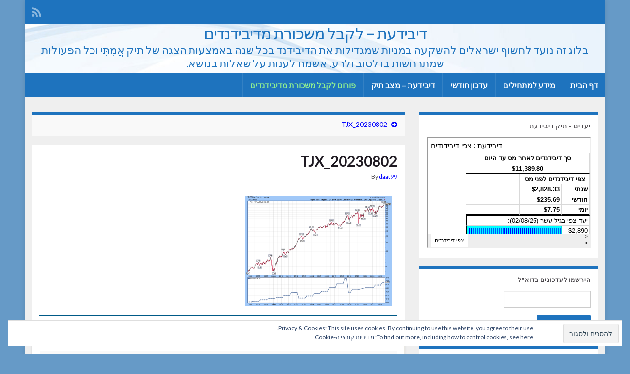

--- FILE ---
content_type: text/html; charset=UTF-8
request_url: https://dividaat.com/tjx_20230802/
body_size: 19359
content:
<!DOCTYPE html><!--[if IE 7]>
<html class="ie ie7" dir="rtl" lang="he-IL">
<![endif]-->
<!--[if IE 8]>
<html class="ie ie8" dir="rtl" lang="he-IL">
<![endif]-->
<!--[if !(IE 7) & !(IE 8)]><!-->
<html dir="rtl" lang="he-IL">
<!--<![endif]-->
    <head>
        <meta charset="UTF-8">
        <meta http-equiv="X-UA-Compatible" content="IE=edge">
        <meta name="viewport" content="width=device-width, initial-scale=1">
        <title>TJX_20230802 &#8211; דיבידעת &#8211; לקבל משכורת מדיבידנדים</title>
<meta name='robots' content='max-image-preview:large' />
<link rel='dns-prefetch' href='//stats.wp.com' />
<link rel='dns-prefetch' href='//v0.wordpress.com' />
<link rel='dns-prefetch' href='//jetpack.wordpress.com' />
<link rel='dns-prefetch' href='//s0.wp.com' />
<link rel='dns-prefetch' href='//public-api.wordpress.com' />
<link rel='dns-prefetch' href='//0.gravatar.com' />
<link rel='dns-prefetch' href='//1.gravatar.com' />
<link rel='dns-prefetch' href='//2.gravatar.com' />
<link rel='dns-prefetch' href='//widgets.wp.com' />
<link rel='preconnect' href='//i0.wp.com' />
<link rel="alternate" type="application/rss+xml" title="דיבידעת - לקבל משכורת מדיבידנדים &laquo; פיד‏" href="https://dividaat.com/feed/" />
<link rel="alternate" type="application/rss+xml" title="דיבידעת - לקבל משכורת מדיבידנדים &laquo; פיד תגובות‏" href="https://dividaat.com/comments/feed/" />
<link rel="alternate" type="application/rss+xml" title="דיבידעת - לקבל משכורת מדיבידנדים &laquo; פיד תגובות של TJX_20230802" href="https://dividaat.com/feed/?attachment_id=1867" />
<link rel="alternate" title="oEmbed (JSON)" type="application/json+oembed" href="https://dividaat.com/wp-json/oembed/1.0/embed?url=https%3A%2F%2Fdividaat.com%2Ftjx_20230802%2F" />
<link rel="alternate" title="oEmbed (XML)" type="text/xml+oembed" href="https://dividaat.com/wp-json/oembed/1.0/embed?url=https%3A%2F%2Fdividaat.com%2Ftjx_20230802%2F&#038;format=xml" />
<style id='wp-img-auto-sizes-contain-inline-css' type='text/css'>
img:is([sizes=auto i],[sizes^="auto," i]){contain-intrinsic-size:3000px 1500px}
/*# sourceURL=wp-img-auto-sizes-contain-inline-css */
</style>
<link rel='stylesheet' id='RSSFeedCheckerStyle-css' href='https://dividaat.com/wp/wp-content/plugins/rssfeedchecker/RSSFeedChecker.css?ver=6.9' type='text/css' media='all' />
<style id='wp-emoji-styles-inline-css' type='text/css'>

	img.wp-smiley, img.emoji {
		display: inline !important;
		border: none !important;
		box-shadow: none !important;
		height: 1em !important;
		width: 1em !important;
		margin: 0 0.07em !important;
		vertical-align: -0.1em !important;
		background: none !important;
		padding: 0 !important;
	}
/*# sourceURL=wp-emoji-styles-inline-css */
</style>
<link rel='stylesheet' id='wp-block-library-rtl-css' href='https://dividaat.com/wp/wp-includes/css/dist/block-library/style-rtl.min.css?ver=6.9' type='text/css' media='all' />
<style id='global-styles-inline-css' type='text/css'>
:root{--wp--preset--aspect-ratio--square: 1;--wp--preset--aspect-ratio--4-3: 4/3;--wp--preset--aspect-ratio--3-4: 3/4;--wp--preset--aspect-ratio--3-2: 3/2;--wp--preset--aspect-ratio--2-3: 2/3;--wp--preset--aspect-ratio--16-9: 16/9;--wp--preset--aspect-ratio--9-16: 9/16;--wp--preset--color--black: #000000;--wp--preset--color--cyan-bluish-gray: #abb8c3;--wp--preset--color--white: #ffffff;--wp--preset--color--pale-pink: #f78da7;--wp--preset--color--vivid-red: #cf2e2e;--wp--preset--color--luminous-vivid-orange: #ff6900;--wp--preset--color--luminous-vivid-amber: #fcb900;--wp--preset--color--light-green-cyan: #7bdcb5;--wp--preset--color--vivid-green-cyan: #00d084;--wp--preset--color--pale-cyan-blue: #8ed1fc;--wp--preset--color--vivid-cyan-blue: #0693e3;--wp--preset--color--vivid-purple: #9b51e0;--wp--preset--gradient--vivid-cyan-blue-to-vivid-purple: linear-gradient(135deg,rgb(6,147,227) 0%,rgb(155,81,224) 100%);--wp--preset--gradient--light-green-cyan-to-vivid-green-cyan: linear-gradient(135deg,rgb(122,220,180) 0%,rgb(0,208,130) 100%);--wp--preset--gradient--luminous-vivid-amber-to-luminous-vivid-orange: linear-gradient(135deg,rgb(252,185,0) 0%,rgb(255,105,0) 100%);--wp--preset--gradient--luminous-vivid-orange-to-vivid-red: linear-gradient(135deg,rgb(255,105,0) 0%,rgb(207,46,46) 100%);--wp--preset--gradient--very-light-gray-to-cyan-bluish-gray: linear-gradient(135deg,rgb(238,238,238) 0%,rgb(169,184,195) 100%);--wp--preset--gradient--cool-to-warm-spectrum: linear-gradient(135deg,rgb(74,234,220) 0%,rgb(151,120,209) 20%,rgb(207,42,186) 40%,rgb(238,44,130) 60%,rgb(251,105,98) 80%,rgb(254,248,76) 100%);--wp--preset--gradient--blush-light-purple: linear-gradient(135deg,rgb(255,206,236) 0%,rgb(152,150,240) 100%);--wp--preset--gradient--blush-bordeaux: linear-gradient(135deg,rgb(254,205,165) 0%,rgb(254,45,45) 50%,rgb(107,0,62) 100%);--wp--preset--gradient--luminous-dusk: linear-gradient(135deg,rgb(255,203,112) 0%,rgb(199,81,192) 50%,rgb(65,88,208) 100%);--wp--preset--gradient--pale-ocean: linear-gradient(135deg,rgb(255,245,203) 0%,rgb(182,227,212) 50%,rgb(51,167,181) 100%);--wp--preset--gradient--electric-grass: linear-gradient(135deg,rgb(202,248,128) 0%,rgb(113,206,126) 100%);--wp--preset--gradient--midnight: linear-gradient(135deg,rgb(2,3,129) 0%,rgb(40,116,252) 100%);--wp--preset--font-size--small: 14px;--wp--preset--font-size--medium: 20px;--wp--preset--font-size--large: 20px;--wp--preset--font-size--x-large: 42px;--wp--preset--font-size--tiny: 10px;--wp--preset--font-size--regular: 16px;--wp--preset--font-size--larger: 26px;--wp--preset--spacing--20: 0.44rem;--wp--preset--spacing--30: 0.67rem;--wp--preset--spacing--40: 1rem;--wp--preset--spacing--50: 1.5rem;--wp--preset--spacing--60: 2.25rem;--wp--preset--spacing--70: 3.38rem;--wp--preset--spacing--80: 5.06rem;--wp--preset--shadow--natural: 6px 6px 9px rgba(0, 0, 0, 0.2);--wp--preset--shadow--deep: 12px 12px 50px rgba(0, 0, 0, 0.4);--wp--preset--shadow--sharp: 6px 6px 0px rgba(0, 0, 0, 0.2);--wp--preset--shadow--outlined: 6px 6px 0px -3px rgb(255, 255, 255), 6px 6px rgb(0, 0, 0);--wp--preset--shadow--crisp: 6px 6px 0px rgb(0, 0, 0);}:where(.is-layout-flex){gap: 0.5em;}:where(.is-layout-grid){gap: 0.5em;}body .is-layout-flex{display: flex;}.is-layout-flex{flex-wrap: wrap;align-items: center;}.is-layout-flex > :is(*, div){margin: 0;}body .is-layout-grid{display: grid;}.is-layout-grid > :is(*, div){margin: 0;}:where(.wp-block-columns.is-layout-flex){gap: 2em;}:where(.wp-block-columns.is-layout-grid){gap: 2em;}:where(.wp-block-post-template.is-layout-flex){gap: 1.25em;}:where(.wp-block-post-template.is-layout-grid){gap: 1.25em;}.has-black-color{color: var(--wp--preset--color--black) !important;}.has-cyan-bluish-gray-color{color: var(--wp--preset--color--cyan-bluish-gray) !important;}.has-white-color{color: var(--wp--preset--color--white) !important;}.has-pale-pink-color{color: var(--wp--preset--color--pale-pink) !important;}.has-vivid-red-color{color: var(--wp--preset--color--vivid-red) !important;}.has-luminous-vivid-orange-color{color: var(--wp--preset--color--luminous-vivid-orange) !important;}.has-luminous-vivid-amber-color{color: var(--wp--preset--color--luminous-vivid-amber) !important;}.has-light-green-cyan-color{color: var(--wp--preset--color--light-green-cyan) !important;}.has-vivid-green-cyan-color{color: var(--wp--preset--color--vivid-green-cyan) !important;}.has-pale-cyan-blue-color{color: var(--wp--preset--color--pale-cyan-blue) !important;}.has-vivid-cyan-blue-color{color: var(--wp--preset--color--vivid-cyan-blue) !important;}.has-vivid-purple-color{color: var(--wp--preset--color--vivid-purple) !important;}.has-black-background-color{background-color: var(--wp--preset--color--black) !important;}.has-cyan-bluish-gray-background-color{background-color: var(--wp--preset--color--cyan-bluish-gray) !important;}.has-white-background-color{background-color: var(--wp--preset--color--white) !important;}.has-pale-pink-background-color{background-color: var(--wp--preset--color--pale-pink) !important;}.has-vivid-red-background-color{background-color: var(--wp--preset--color--vivid-red) !important;}.has-luminous-vivid-orange-background-color{background-color: var(--wp--preset--color--luminous-vivid-orange) !important;}.has-luminous-vivid-amber-background-color{background-color: var(--wp--preset--color--luminous-vivid-amber) !important;}.has-light-green-cyan-background-color{background-color: var(--wp--preset--color--light-green-cyan) !important;}.has-vivid-green-cyan-background-color{background-color: var(--wp--preset--color--vivid-green-cyan) !important;}.has-pale-cyan-blue-background-color{background-color: var(--wp--preset--color--pale-cyan-blue) !important;}.has-vivid-cyan-blue-background-color{background-color: var(--wp--preset--color--vivid-cyan-blue) !important;}.has-vivid-purple-background-color{background-color: var(--wp--preset--color--vivid-purple) !important;}.has-black-border-color{border-color: var(--wp--preset--color--black) !important;}.has-cyan-bluish-gray-border-color{border-color: var(--wp--preset--color--cyan-bluish-gray) !important;}.has-white-border-color{border-color: var(--wp--preset--color--white) !important;}.has-pale-pink-border-color{border-color: var(--wp--preset--color--pale-pink) !important;}.has-vivid-red-border-color{border-color: var(--wp--preset--color--vivid-red) !important;}.has-luminous-vivid-orange-border-color{border-color: var(--wp--preset--color--luminous-vivid-orange) !important;}.has-luminous-vivid-amber-border-color{border-color: var(--wp--preset--color--luminous-vivid-amber) !important;}.has-light-green-cyan-border-color{border-color: var(--wp--preset--color--light-green-cyan) !important;}.has-vivid-green-cyan-border-color{border-color: var(--wp--preset--color--vivid-green-cyan) !important;}.has-pale-cyan-blue-border-color{border-color: var(--wp--preset--color--pale-cyan-blue) !important;}.has-vivid-cyan-blue-border-color{border-color: var(--wp--preset--color--vivid-cyan-blue) !important;}.has-vivid-purple-border-color{border-color: var(--wp--preset--color--vivid-purple) !important;}.has-vivid-cyan-blue-to-vivid-purple-gradient-background{background: var(--wp--preset--gradient--vivid-cyan-blue-to-vivid-purple) !important;}.has-light-green-cyan-to-vivid-green-cyan-gradient-background{background: var(--wp--preset--gradient--light-green-cyan-to-vivid-green-cyan) !important;}.has-luminous-vivid-amber-to-luminous-vivid-orange-gradient-background{background: var(--wp--preset--gradient--luminous-vivid-amber-to-luminous-vivid-orange) !important;}.has-luminous-vivid-orange-to-vivid-red-gradient-background{background: var(--wp--preset--gradient--luminous-vivid-orange-to-vivid-red) !important;}.has-very-light-gray-to-cyan-bluish-gray-gradient-background{background: var(--wp--preset--gradient--very-light-gray-to-cyan-bluish-gray) !important;}.has-cool-to-warm-spectrum-gradient-background{background: var(--wp--preset--gradient--cool-to-warm-spectrum) !important;}.has-blush-light-purple-gradient-background{background: var(--wp--preset--gradient--blush-light-purple) !important;}.has-blush-bordeaux-gradient-background{background: var(--wp--preset--gradient--blush-bordeaux) !important;}.has-luminous-dusk-gradient-background{background: var(--wp--preset--gradient--luminous-dusk) !important;}.has-pale-ocean-gradient-background{background: var(--wp--preset--gradient--pale-ocean) !important;}.has-electric-grass-gradient-background{background: var(--wp--preset--gradient--electric-grass) !important;}.has-midnight-gradient-background{background: var(--wp--preset--gradient--midnight) !important;}.has-small-font-size{font-size: var(--wp--preset--font-size--small) !important;}.has-medium-font-size{font-size: var(--wp--preset--font-size--medium) !important;}.has-large-font-size{font-size: var(--wp--preset--font-size--large) !important;}.has-x-large-font-size{font-size: var(--wp--preset--font-size--x-large) !important;}
/*# sourceURL=global-styles-inline-css */
</style>

<style id='classic-theme-styles-inline-css' type='text/css'>
/*! This file is auto-generated */
.wp-block-button__link{color:#fff;background-color:#32373c;border-radius:9999px;box-shadow:none;text-decoration:none;padding:calc(.667em + 2px) calc(1.333em + 2px);font-size:1.125em}.wp-block-file__button{background:#32373c;color:#fff;text-decoration:none}
/*# sourceURL=/wp-includes/css/classic-themes.min.css */
</style>
<link rel='stylesheet' id='cwp-style-css' href='https://dividaat.com/wp/wp-content/plugins/comments-widget-plus/assets/css/cwp.css?ver=1.3' type='text/css' media='all' />
<link rel='stylesheet' id='email-subscribers-css' href='https://dividaat.com/wp/wp-content/plugins/email-subscribers/lite/public/css/email-subscribers-public.css?ver=5.8.4' type='text/css' media='all' />
<link rel='stylesheet' id='yop-public-css' href='https://dividaat.com/wp/wp-content/plugins/yop-poll/public/assets/css/yop-poll-public-6.5.37.css?ver=6.9' type='text/css' media='all' />
<link rel='stylesheet' id='wpfront-notification-bar-css' href='https://dividaat.com/wp/wp-content/plugins/wpfront-notification-bar/css/wpfront-notification-bar.min.css?ver=3.5.1.05102' type='text/css' media='all' />
<link rel='stylesheet' id='bootstrap-css' href='https://dividaat.com/wp/wp-content/themes/graphene/bootstrap/css/bootstrap.min.css?ver=6.9' type='text/css' media='all' />
<link rel='stylesheet' id='font-awesome-css' href='https://dividaat.com/wp/wp-content/themes/graphene/fonts/font-awesome/css/font-awesome.min.css?ver=6.9' type='text/css' media='all' />
<link rel='stylesheet' id='graphene-css' href='https://dividaat.com/wp/wp-content/themes/graphene/style.css?ver=2.9.4' type='text/css' media='screen' />
<link rel='stylesheet' id='graphene-responsive-css' href='https://dividaat.com/wp/wp-content/themes/graphene/responsive.css?ver=2.9.4' type='text/css' media='all' />
<link rel='stylesheet' id='bootstrap-rtl-css' href='https://dividaat.com/wp/wp-content/themes/graphene/bootstrap-rtl/bootstrap-rtl.min.css?ver=2.9.4' type='text/css' media='all' />
<link rel='stylesheet' id='graphene-rtl-css' href='https://dividaat.com/wp/wp-content/themes/graphene/style-rtl.css?ver=2.9.4' type='text/css' media='all' />
<link rel='stylesheet' id='graphene-responsive-rtl-css' href='https://dividaat.com/wp/wp-content/themes/graphene/responsive-rtl.css?ver=2.9.4' type='text/css' media='screen' />
<link rel='stylesheet' id='graphene-blocks-css' href='https://dividaat.com/wp/wp-content/themes/graphene/blocks.css?ver=2.9.4' type='text/css' media='all' />
<link rel='stylesheet' id='jetpack_likes-css' href='https://dividaat.com/wp/wp-content/plugins/jetpack/modules/likes/style.css?ver=14.6' type='text/css' media='all' />
<script type="text/javascript" src="https://dividaat.com/wp/wp-includes/js/jquery/jquery.min.js?ver=3.7.1" id="jquery-core-js"></script>
<script type="text/javascript" src="https://dividaat.com/wp/wp-includes/js/jquery/jquery-migrate.min.js?ver=3.4.1" id="jquery-migrate-js"></script>
<script type="text/javascript" id="yop-public-js-extra">
/* <![CDATA[ */
var objectL10n = {"yopPollParams":{"urlParams":{"ajax":"https://dividaat.com/wp/wp-admin/admin-ajax.php","wpLogin":"https://dividaat.com/wp/wp-login.php?redirect_to=https%3A%2F%2Fdividaat.com%2Fwp%2Fwp-admin%2Fadmin-ajax.php%3Faction%3Dyop_poll_record_wordpress_vote"},"apiParams":{"reCaptcha":{"siteKey":""},"reCaptchaV2Invisible":{"siteKey":""},"reCaptchaV3":{"siteKey":""},"hCaptcha":{"siteKey":""},"cloudflareTurnstile":{"siteKey":""}},"captchaParams":{"imgPath":"https://dividaat.com/wp/wp-content/plugins/yop-poll/public/assets/img/","url":"https://dividaat.com/wp/wp-content/plugins/yop-poll/app.php","accessibilityAlt":"Sound icon","accessibilityTitle":"Accessibility option: listen to a question and answer it!","accessibilityDescription":"Type below the \u003Cstrong\u003Eanswer\u003C/strong\u003E to what you hear. Numbers or words:","explanation":"Click or touch the \u003Cstrong\u003EANSWER\u003C/strong\u003E","refreshAlt":"Refresh/reload icon","refreshTitle":"Refresh/reload: get new images and accessibility option!"},"voteParams":{"invalidPoll":"Invalid Poll","noAnswersSelected":"No answer selected","minAnswersRequired":"At least {min_answers_allowed} answer(s) required","maxAnswersRequired":"A max of {max_answers_allowed} answer(s) accepted","noAnswerForOther":"No other answer entered","noValueForCustomField":"{custom_field_name} is required","tooManyCharsForCustomField":"Text for {custom_field_name} is too long","consentNotChecked":"You must agree to our terms and conditions","noCaptchaSelected":"Captcha is required","thankYou":"Thank you for your vote"},"resultsParams":{"singleVote":"vote","multipleVotes":"votes","singleAnswer":"answer","multipleAnswers":"answers"}}};
//# sourceURL=yop-public-js-extra
/* ]]> */
</script>
<script type="text/javascript" src="https://dividaat.com/wp/wp-content/plugins/yop-poll/public/assets/js/yop-poll-public-6.5.37.min.js?ver=6.9" id="yop-public-js"></script>
<script type="text/javascript" src="https://dividaat.com/wp/wp-content/plugins/wpfront-notification-bar/jquery-plugins/js-cookie.min.js?ver=2.2.1" id="js-cookie-js"></script>
<script type="text/javascript" src="https://dividaat.com/wp/wp-content/plugins/wpfront-notification-bar/js/wpfront-notification-bar.min.js?ver=3.5.1.05102" id="wpfront-notification-bar-js"></script>
<script defer type="text/javascript" src="https://dividaat.com/wp/wp-content/themes/graphene/bootstrap/js/bootstrap.min.js?ver=2.9.4" id="bootstrap-js"></script>
<script defer type="text/javascript" src="https://dividaat.com/wp/wp-content/themes/graphene/js/bootstrap-hover-dropdown/bootstrap-hover-dropdown.min.js?ver=2.9.4" id="bootstrap-hover-dropdown-js"></script>
<script defer type="text/javascript" src="https://dividaat.com/wp/wp-content/themes/graphene/js/bootstrap-submenu/bootstrap-submenu.min.js?ver=2.9.4" id="bootstrap-submenu-js"></script>
<script defer type="text/javascript" src="https://dividaat.com/wp/wp-content/themes/graphene/js/jquery.infinitescroll.min.js?ver=2.9.4" id="infinite-scroll-js"></script>
<script type="text/javascript" id="graphene-js-extra">
/* <![CDATA[ */
var grapheneJS = {"siteurl":"https://dividaat.com","ajaxurl":"https://dividaat.com/wp/wp-admin/admin-ajax.php","templateUrl":"https://dividaat.com/wp/wp-content/themes/graphene","isSingular":"1","enableStickyMenu":"1","shouldShowComments":"1","commentsOrder":"newest","sliderDisable":"1","sliderInterval":"7000","infScrollBtnLbl":"\u05d8\u05e2\u05df \u05e2\u05d5\u05d3","infScrollOn":"1","infScrollCommentsOn":"1","totalPosts":"1","postsPerPage":"100","isPageNavi":"","infScrollMsgText":"\u05d0\u05d5\u05e1\u05e3 window.grapheneInfScrollItemsPerPage \u05de\u05ea\u05d5\u05da window.grapheneInfScrollItemsLeft \u05e4\u05e8\u05d9\u05d8\u05d9\u05dd \u05e9\u05e0\u05e9\u05d0\u05e8\u05d5","infScrollMsgTextPlural":"\u05d0\u05d5\u05e1\u05e3 window.grapheneInfScrollItemsPerPage \u05de\u05ea\u05d5\u05da window.grapheneInfScrollItemsLeft \u05e4\u05e8\u05d9\u05d8\u05d9\u05dd \u05e9\u05e0\u05e9\u05d0\u05e8\u05d5","infScrollFinishedText":"\u05d4\u05db\u05dc \u05e0\u05d8\u05e2\u05df!","commentsPerPage":"50","totalComments":"0","infScrollCommentsMsg":"\u05d0\u05d5\u05e1\u05e3 window.grapheneInfScrollCommentsPerPage \u05de\u05ea\u05d5\u05da window.grapheneInfScrollCommentsLeft \u05ea\u05d2\u05d5\u05d1\u05d5\u05ea \u05e9\u05e0\u05e9\u05d0\u05e8\u05d5","infScrollCommentsMsgPlural":"\u05d0\u05d5\u05e1\u05e3 window.grapheneInfScrollCommentsPerPage \u05de\u05ea\u05d5\u05da window.grapheneInfScrollCommentsLeft \u05ea\u05d2\u05d5\u05d1\u05d5\u05ea \u05e9\u05e0\u05e9\u05d0\u05e8\u05d5","infScrollCommentsFinishedMsg":"\u05db\u05dc \u05d4\u05ea\u05d2\u05d5\u05d1\u05d5\u05ea \u05e0\u05d8\u05e2\u05e0\u05d5!","disableLiveSearch":"1","txtNoResult":"\u05dc\u05d0 \u05e0\u05de\u05e6\u05d0 \u05ea\u05d5\u05e6\u05d0\u05d5\u05ea.","isMasonry":""};
//# sourceURL=graphene-js-extra
/* ]]> */
</script>
<script defer type="text/javascript" src="https://dividaat.com/wp/wp-content/themes/graphene/js/graphene.js?ver=2.9.4" id="graphene-js"></script>
<link rel="https://api.w.org/" href="https://dividaat.com/wp-json/" /><link rel="alternate" title="JSON" type="application/json" href="https://dividaat.com/wp-json/wp/v2/media/1867" /><link rel="EditURI" type="application/rsd+xml" title="RSD" href="https://dividaat.com/wp/xmlrpc.php?rsd" />
<meta name="generator" content="WordPress 6.9" />
<link rel="canonical" href="https://dividaat.com/tjx_20230802/" />
<link rel='shortlink' href='https://wp.me/a7Ngyv-u7' />
	<style>img#wpstats{display:none}</style>
				<script>
		   WebFontConfig = {
		      google: { 
		      	families: ["Lato:400,400i,700,700i&display=swap"]		      }
		   };

		   (function(d) {
		      var wf = d.createElement('script'), s = d.scripts[0];
		      wf.src = 'https://ajax.googleapis.com/ajax/libs/webfont/1.6.26/webfont.js';
		      wf.async = true;
		      s.parentNode.insertBefore(wf, s);
		   })(document);
		</script>
	<style type="text/css">
.top-bar{background-color:#1e73be} .top-bar .searchform .btn-default, .top-bar #top_search .searchform .btn-default{color:#1e73be}.navbar {background: #1e73be} @media only screen and (max-width: 768px){ #mega-menu-wrap-Header-Menu .mega-menu-toggle + #mega-menu-Header-Menu {background: #1e73be} }#content, body > .container > .panel-layout, #header {background-color: #efefef}.entry-footer {border-color: #005a87}a, .post .date .day, .pagination>li>a, .pagination>li>a:hover, .pagination>li>span, #comments > h4.current a, #comments > h4.current a .fa, .post-nav-top p, .post-nav-top a, .autocomplete-suggestions strong {color: #0000ff}a:focus, a:hover, .post-nav-top a:hover {color: #4747ff}.sticky {border-color: #0000ff}.sidebar .sidebar-wrap {background-color: #ffffff; border-color: #1e73be}.sidebar ul li {border-color: #1e73be}.carousel.style-card a {color: #0000ff}.btn, .btn:focus, .btn:hover, .btn a, .Button, .colour-preview .button, input[type="submit"], button[type="submit"], #commentform #submit, .wpsc_buy_button, #back-to-top, .wp-block-button .wp-block-button__link:not(.has-background) {background: #1e73be; color: #ffffff} .wp-block-button.is-style-outline .wp-block-button__link {background:transparent; border-color: #1e73be}.btn.btn-outline, .btn.btn-outline:hover {color: #1e73be;border-color: #1e73be}.label-primary, .pagination>.active>a, .pagination>.active>a:focus, .pagination>.active>a:hover, .pagination>.active>span, .pagination>.active>span:focus, .pagination>.active>span:hover, .list-group-item.parent, .list-group-item.parent:focus, .list-group-item.parent:hover {background: #357ebf; border-color: #357ebf; color: #ffffff}.post-nav-top, .archive-title, .page-title, .term-desc, .breadcrumb {background-color: #f9f9f9; border-color: #1e73be}.archive-title span {color: #1e73be}#comments ol.children li.bypostauthor, #comments li.bypostauthor.comment {border-color: #1e73be}#footer, .graphene-footer{background-color:#1e73be;color:#000000}#sidebar_bottom a, #sidebar_bottom a:visited {color:#1e73be}body{background-image:none}.header_title, .header_title a, .header_title a:visited, .header_title a:hover, .header_desc {color:#1e73be}.carousel, .carousel .item{height:400px}@media (max-width: 991px) {.carousel, .carousel .item{height:250px}}#header{max-height:100px}@media (min-width: 1200px) {.container {width:1180px}}
</style>
		<script type="application/ld+json">{"@context":"http:\/\/schema.org","@type":"Article","mainEntityOfPage":"https:\/\/dividaat.com\/tjx_20230802\/","publisher":{"@type":"Organization","name":"\u05d3\u05d9\u05d1\u05d9\u05d3\u05e2\u05ea - \u05dc\u05e7\u05d1\u05dc \u05de\u05e9\u05db\u05d5\u05e8\u05ea \u05de\u05d3\u05d9\u05d1\u05d9\u05d3\u05e0\u05d3\u05d9\u05dd","logo":{"@type":"ImageObject","url":"https:\/\/dividaat.com\/wp\/wp-content\/uploads\/2025\/05\/favicon.ico","height":32,"width":32}},"headline":"TJX_20230802","datePublished":"2023-08-02T11:24:39+00:00","dateModified":"2023-08-02T11:24:39+00:00","description":"","author":{"@type":"Person","name":"daat99"}}</script>
			<style type="text/css">
			.cwp-li {
				overflow: hidden;
			}

			.cwp-avatar {
				float: left;
				margin-top: .2em;
				margin-right: 1em;
			}

			.cwp-avatar.rounded .avatar {
				border-radius: 50%;
			}

			.cwp-avatar.square .avatar {
				border-radius: 0;
			}

			.cwp-comment-excerpt {
				display: block;
				color: #787878;
			}
		</style>
		<style type="text/css" id="custom-background-css">
body.custom-background { background-color: #669ac7; }
</style>
	
<!-- Jetpack Open Graph Tags -->
<meta property="og:type" content="article" />
<meta property="og:title" content="TJX_20230802" />
<meta property="og:url" content="https://dividaat.com/tjx_20230802/" />
<meta property="og:description" content="בקר ברשומה לפרטים נוספים." />
<meta property="article:published_time" content="2023-08-02T08:24:39+00:00" />
<meta property="article:modified_time" content="2023-08-02T08:24:39+00:00" />
<meta property="og:site_name" content="דיבידעת - לקבל משכורת מדיבידנדים" />
<meta property="og:image" content="https://dividaat.com/wp/wp-content/uploads/2023/08/TJX_20230802.png" />
<meta property="og:image:alt" content="" />
<meta property="og:locale" content="he_IL" />
<meta name="twitter:text:title" content="TJX_20230802" />
<meta name="twitter:image" content="https://i0.wp.com/dividaat.com/wp/wp-content/uploads/2023/08/TJX_20230802.png?fit=850%2C633&#038;ssl=1&#038;w=640" />
<meta name="twitter:card" content="summary_large_image" />
<meta name="twitter:description" content="בקר ברשומה לפרטים נוספים." />

<!-- End Jetpack Open Graph Tags -->
<link rel="icon" href="https://dividaat.com/wp/wp-content/uploads/2025/05/favicon.ico" sizes="32x32" />
<link rel="icon" href="https://dividaat.com/wp/wp-content/uploads/2025/05/favicon.ico" sizes="192x192" />
<link rel="apple-touch-icon" href="https://dividaat.com/wp/wp-content/uploads/2025/05/favicon.ico" />
<meta name="msapplication-TileImage" content="https://dividaat.com/wp/wp-content/uploads/2025/05/favicon.ico" />
<script type="application/ld+json">
{
    "@context": "https://schema.org",
    "@type": "Article",
    "headline": "{{ thread.title }}",
    "datePublished": "{{ thread.post_date|date('c') }}",
    "dateModified": "{{ thread.last_post_date|date('c') }}",
    "author": {
        "@type": "Person",
        "name": "{{ thread.username }}"
    },
    "publisher": {
        "@type": "Organization",
        "name": "{{ xfa:option('boardTitle') }}",
        "logo": {
            "@type": "ImageObject",
            "url": "{{ xfa:option('boardLogoUrl') }}"
        }
    }
}
</script>		<style type="text/css" id="wp-custom-css">
			/*
You can add your own CSS here.

Click the help icon above to learn more.
*/

#header-menu {
    float: right;
}

//#menu-item-12 {
	//float: right;
//}

.header_title {
    top: 0%;
}
.header_desc {
    top: 38%;
}
.container_16 .grid_15 {
    width: 880px;
}
/*
.container_16 {
    width: auto;
}

.header-img {
    position: absolute;
    top: 0;
    left: 0;
    margin-left: 0;
    width: 100%;
}
*/
.entry-content {
	padding-left: 10px;
	padding-right: 10px;
}		</style>
		    <link rel='stylesheet' id='eu-cookie-law-style-css' href='https://dividaat.com/wp/wp-content/plugins/jetpack/modules/widgets/eu-cookie-law/style.css?ver=14.6' type='text/css' media='all' />
</head>
    <body class="rtl attachment wp-singular attachment-template-default single single-attachment postid-1867 attachmentid-1867 attachment-png custom-background wp-embed-responsive wp-theme-graphene layout-boxed two_col_right two-columns singular unequal-content-bgs">
                        <style type="text/css">
                #wpfront-notification-bar, #wpfront-notification-bar-editor            {
            background: #c85a5a;
            background: -moz-linear-gradient(top, #c85a5a 0%, #c85a5a 100%);
            background: -webkit-gradient(linear, left top, left bottom, color-stop(0%,#c85a5a), color-stop(100%,#c85a5a));
            background: -webkit-linear-gradient(top, #c85a5a 0%,#c85a5a 100%);
            background: -o-linear-gradient(top, #c85a5a 0%,#c85a5a 100%);
            background: -ms-linear-gradient(top, #c85a5a 0%,#c85a5a 100%);
            background: linear-gradient(to bottom, #c85a5a 0%, #c85a5a 100%);
            filter: progid:DXImageTransform.Microsoft.gradient( startColorstr='#c85a5a', endColorstr='#c85a5a',GradientType=0 );
            background-repeat: no-repeat;
                        }
            #wpfront-notification-bar div.wpfront-message, #wpfront-notification-bar-editor.wpfront-message            {
            color: #000000;
                        }
            #wpfront-notification-bar a.wpfront-button, #wpfront-notification-bar-editor a.wpfront-button            {
            background: #00b7ea;
            background: -moz-linear-gradient(top, #00b7ea 0%, #009ec3 100%);
            background: -webkit-gradient(linear, left top, left bottom, color-stop(0%,#00b7ea), color-stop(100%,#009ec3));
            background: -webkit-linear-gradient(top, #00b7ea 0%,#009ec3 100%);
            background: -o-linear-gradient(top, #00b7ea 0%,#009ec3 100%);
            background: -ms-linear-gradient(top, #00b7ea 0%,#009ec3 100%);
            background: linear-gradient(to bottom, #00b7ea 0%, #009ec3 100%);
            filter: progid:DXImageTransform.Microsoft.gradient( startColorstr='#00b7ea', endColorstr='#009ec3',GradientType=0 );

            background-repeat: no-repeat;
            color: #ffffff;
            }
            #wpfront-notification-bar-open-button            {
            background-color: #00b7ea;
            right: 10px;
                        }
            #wpfront-notification-bar-open-button.top                {
                background-image: url(https://dividaat.com/wp/wp-content/plugins/wpfront-notification-bar/images/arrow_down.png);
                }

                #wpfront-notification-bar-open-button.bottom                {
                background-image: url(https://dividaat.com/wp/wp-content/plugins/wpfront-notification-bar/images/arrow_up.png);
                }
                #wpfront-notification-bar-table, .wpfront-notification-bar tbody, .wpfront-notification-bar tr            {
                        }
            #wpfront-notification-bar div.wpfront-close            {
            border: 1px solid #555555;
            background-color: #555555;
            color: #000000;
            }
            #wpfront-notification-bar div.wpfront-close:hover            {
            border: 1px solid #aaaaaa;
            background-color: #aaaaaa;
            }
             #wpfront-notification-bar-spacer { display:block; }#wpfront-notification-bar div.wpfront-message { font-size: 16px; font-weight: bold; }                </style>
                            <div id="wpfront-notification-bar-spacer" class="wpfront-notification-bar-spacer  wpfront-fixed-position hidden">
                <div id="wpfront-notification-bar-open-button" aria-label="reopen" role="button" class="wpfront-notification-bar-open-button hidden top wpfront-bottom-shadow"></div>
                <div id="wpfront-notification-bar" class="wpfront-notification-bar wpfront-fixed wpfront-fixed-position top ">
                                            <div aria-label="close" class="wpfront-close">X</div>
                                         
                            <table id="wpfront-notification-bar-table" border="0" cellspacing="0" cellpadding="0" role="presentation">                        
                                <tr>
                                    <td>
                                     
                                    <div class="wpfront-message wpfront-div">
                                        <font color="white">אזהרה!</font> אין לראות באמור באתר זה כמתן ייעוץ השקעות. <br />
כל קוראי האתר <font color="white">מתבקשים לאמת את הדברים הנאמרים</font> בעצמם ולא לסמוך על שום דבר שנאמר על דפי האינטרנט בצורה עיוורת.<br />
כל פעולה או אי-פעולה שקוראי האתר ינקטו בה היא על אחריותם הבלעדית בלבד.                                    </div>
                                                                                                       
                                    </td>
                                </tr>              
                            </table>
                            
                                    </div>
            </div>
            
            <script type="text/javascript">
                function __load_wpfront_notification_bar() {
                    if (typeof wpfront_notification_bar === "function") {
                        wpfront_notification_bar({"position":1,"height":0,"fixed_position":true,"animate_delay":1,"close_button":true,"button_action_close_bar":false,"auto_close_after":0,"display_after":5,"is_admin_bar_showing":false,"display_open_button":false,"keep_closed":true,"keep_closed_for":1,"position_offset":0,"display_scroll":false,"display_scroll_offset":100,"keep_closed_cookie":"wpfront-notification-bar-keep-closed","log":false,"id_suffix":"","log_prefix":"[WPFront Notification Bar]","theme_sticky_selector":"","set_max_views":false,"max_views":0,"max_views_for":0,"max_views_cookie":"wpfront-notification-bar-max-views"});
                    } else {
                                    setTimeout(__load_wpfront_notification_bar, 100);
                    }
                }
                __load_wpfront_notification_bar();
            </script>
            
        <div class="container boxed-wrapper">
            
                            <div id="top-bar" class="row clearfix top-bar ">
                    
                                                    
                            <div class="col-md-12 top-bar-items">
                                
                                                                                                    	<ul class="social-profiles">
							
			            <li class="social-profile social-profile-rss">
			            	<a href="https://dividaat.com/feed/" title="הרשם ל-RSS" id="social-id-1" class="mysocial social-rss" target="_blank">
			            				                            <i class="fa fa-rss"></i>
		                        			            	</a>
			            </li>
		            
		    	    </ul>
                                    
                                
                                                            </div>

                        
                                    </div>
            

            <div id="header" class="row">

                <img src="https://dividaat.com/wp/wp-content/themes/graphene/images/headers/fluid.jpg" alt="דיבידעת - לקבל משכורת מדיבידנדים" title="דיבידעת - לקבל משכורת מדיבידנדים" width="" height="" />                
                                                                </div>


                        <nav class="navbar row navbar-inverse">

                <div class="navbar-header align-center">
                		                    <button type="button" class="navbar-toggle collapsed" data-toggle="collapse" data-target="#header-menu-wrap, #secondary-menu-wrap">
	                        <span class="sr-only">החלף ניווט</span>
	                        <span class="icon-bar"></span>
	                        <span class="icon-bar"></span>
	                        <span class="icon-bar"></span>
	                    </button>
                	                    
                    
                                            <p class="header_title">
                            <a href="https://dividaat.com" title="חזרו לעמוד הראשי">                                דיבידעת &#8211; לקבל משכורת מדיבידנדים                            </a>                        </p>
                    
                                                    <p class="header_desc">בלוג זה נועד לחשוף ישראלים להשקעה במניות שמגדילות את הדיבידנד בכל שנה באמצעות הצגה של תיק אֲמִתִּי וכל הפעולות שמתרחשות בו לטוב ולרע. אשמח לענות על שאלות בנושא.</p>
                                            
                                    </div>

                                    <div class="collapse navbar-collapse" id="header-menu-wrap">

            			<ul id="header-menu" class="nav navbar-nav flip"><li id="menu-item-12" class="menu-item menu-item-type-custom menu-item-object-custom menu-item-home menu-item-12"><a href="https://dividaat.com">דף הבית</a></li>
<li id="menu-item-134" class="menu-item menu-item-type-taxonomy menu-item-object-category menu-item-134"><a href="https://dividaat.com/category/%d7%9e%d7%99%d7%93%d7%a2-%d7%9c%d7%9e%d7%aa%d7%97%d7%99%d7%9c%d7%99%d7%9d/">מידע למתחילים</a></li>
<li id="menu-item-132" class="menu-item menu-item-type-taxonomy menu-item-object-category menu-item-132"><a href="https://dividaat.com/category/%d7%93%d7%99%d7%91%d7%99%d7%93%d7%a2%d7%aa/%d7%a2%d7%93%d7%9b%d7%95%d7%9f-%d7%97%d7%95%d7%93%d7%a9%d7%99/">עדכון חודשי</a></li>
<li id="menu-item-131" class="menu-item menu-item-type-post_type menu-item-object-page menu-item-131"><a href="https://dividaat.com/%d7%93%d7%99%d7%91%d7%99%d7%93%d7%a2%d7%aa-%d7%9e%d7%a6%d7%91-%d7%aa%d7%99%d7%a7/">דיבידעת – מצב תיק</a></li>
<li id="menu-item-136" class="menu-item menu-item-type-custom menu-item-object-custom menu-item-136"><a href="https://www.dividaat.com/forum"><b><font color="lightgreen">פורום לקבל משכורת מדיבידנדים</font></b></a></li>
</ul>                        
            			                        
                                            </div>
                
                                    
                            </nav>

            
            <div id="content" class="clearfix hfeed row">
                
                    
                                        
                    <div id="content-main" class="clearfix content-main col-md-8 col-md-push-4">
                    
	
		<div class="post-nav post-nav-top clearfix">
			<p class="previous col-sm-6"><i class="fa fa-arrow-circle-left"></i> <a href="https://dividaat.com/tjx_20230802/" rel="prev">TJX_20230802</a></p>								</div>
		        
<div id="post-1867" class="clearfix post post-1867 attachment type-attachment status-inherit hentry nodate item-wrap">
		
	<div class="entry clearfix">
    	
                        
		        <h1 class="post-title entry-title">
			TJX_20230802			        </h1>
		
			    <ul class="post-meta entry-meta clearfix">
	    		        <li class="byline">
	        	By <span class="author"><a href="https://dividaat.com/author/daat99/" rel="author">daat99</a></span>	        </li>
	        	    </ul>
    
				
				<div class="entry-content clearfix">
							
										
						<p class="attachment"><a href="https://i0.wp.com/dividaat.com/wp/wp-content/uploads/2023/08/TJX_20230802.png?ssl=1"><img fetchpriority="high" decoding="async" width="300" height="223" src="https://i0.wp.com/dividaat.com/wp/wp-content/uploads/2023/08/TJX_20230802.png?fit=300%2C223&amp;ssl=1" class="attachment-medium size-medium" alt="" srcset="https://i0.wp.com/dividaat.com/wp/wp-content/uploads/2023/08/TJX_20230802.png?w=850&amp;ssl=1 850w, https://i0.wp.com/dividaat.com/wp/wp-content/uploads/2023/08/TJX_20230802.png?resize=300%2C223&amp;ssl=1 300w, https://i0.wp.com/dividaat.com/wp/wp-content/uploads/2023/08/TJX_20230802.png?resize=768%2C572&amp;ssl=1 768w, https://i0.wp.com/dividaat.com/wp/wp-content/uploads/2023/08/TJX_20230802.png?resize=756%2C563&amp;ssl=1 756w" sizes="(max-width: 300px) 100vw, 300px" data-attachment-id="1867" data-permalink="https://dividaat.com/tjx_20230802/" data-orig-file="https://i0.wp.com/dividaat.com/wp/wp-content/uploads/2023/08/TJX_20230802.png?fit=850%2C633&amp;ssl=1" data-orig-size="850,633" data-comments-opened="1" data-image-meta="{&quot;aperture&quot;:&quot;0&quot;,&quot;credit&quot;:&quot;&quot;,&quot;camera&quot;:&quot;&quot;,&quot;caption&quot;:&quot;&quot;,&quot;created_timestamp&quot;:&quot;0&quot;,&quot;copyright&quot;:&quot;&quot;,&quot;focal_length&quot;:&quot;0&quot;,&quot;iso&quot;:&quot;0&quot;,&quot;shutter_speed&quot;:&quot;0&quot;,&quot;title&quot;:&quot;&quot;,&quot;orientation&quot;:&quot;0&quot;}" data-image-title="TJX_20230802" data-image-description="" data-image-caption="" data-medium-file="https://i0.wp.com/dividaat.com/wp/wp-content/uploads/2023/08/TJX_20230802.png?fit=300%2C223&amp;ssl=1" data-large-file="https://i0.wp.com/dividaat.com/wp/wp-content/uploads/2023/08/TJX_20230802.png?fit=756%2C563&amp;ssl=1" /></a></p>
								</div>
		
			    <ul class="entry-footer">
	    		        <li class="addthis col-sm-8"><div class="add-this"></div></li>
	        	    </ul>
    	</div>

</div>














	<div id="comment-form-wrap" class="clearfix">
		
		<div id="respond" class="comment-respond">
			<h3 id="reply-title" class="comment-reply-title">השאר תגובה<small><a class="btn btn-sm" rel="nofollow" id="cancel-comment-reply-link" href="/tjx_20230802/#respond" style="display:none;">לבטל</a></small></h3>			<form id="commentform" class="comment-form">
				<iframe
					title="טופס תגובה"
					src="https://jetpack.wordpress.com/jetpack-comment/?blogid=115176067&#038;postid=1867&#038;comment_registration=0&#038;require_name_email=1&#038;stc_enabled=1&#038;stb_enabled=1&#038;show_avatars=1&#038;avatar_default=blank&#038;greeting=%D7%94%D7%A9%D7%90%D7%A8+%D7%AA%D7%92%D7%95%D7%91%D7%94&#038;jetpack_comments_nonce=73b43ada4b&#038;greeting_reply=%D7%9C%D7%94%D7%92%D7%99%D7%91+%D7%A2%D7%9C+%25s&#038;color_scheme=dark&#038;lang=he_IL&#038;jetpack_version=14.6&#038;iframe_unique_id=1&#038;show_cookie_consent=10&#038;has_cookie_consent=0&#038;is_current_user_subscribed=0&#038;token_key=%3Bnormal%3B&#038;sig=a43cd5c377d86b1f8e95f4a309369eb7ab7ca086#parent=https%3A%2F%2Fdividaat.com%2Ftjx_20230802%2F"
											name="jetpack_remote_comment"
						style="width:100%; height: 430px; border:0;"
										class="jetpack_remote_comment"
					id="jetpack_remote_comment"
					sandbox="allow-same-origin allow-top-navigation allow-scripts allow-forms allow-popups"
				>
									</iframe>
									<!--[if !IE]><!-->
					<script>
						document.addEventListener('DOMContentLoaded', function () {
							var commentForms = document.getElementsByClassName('jetpack_remote_comment');
							for (var i = 0; i < commentForms.length; i++) {
								commentForms[i].allowTransparency = false;
								commentForms[i].scrolling = 'no';
							}
						});
					</script>
					<!--<![endif]-->
							</form>
		</div>

		
		<input type="hidden" name="comment_parent" id="comment_parent" value="" />

			</div>
    

            
  

                </div><!-- #content-main -->
        
            
<div id="sidebar2" class="sidebar sidebar-left widget-area col-md-4 col-md-pull-8">

	
    <div id="custom_html-3" class="widget_text sidebar-wrap widget_custom_html"><h2 class="widget-title">יעדים &#8211; תיק דיבידעת</h2><div class="textwidget custom-html-widget"><iframe width="350"  height="225" src="https://docs.google.com/spreadsheets/d/1chb89ED7yqrwYP6F8mOwn4G6B_TLAkkwMZGdxZD56gk/pubhtml?gid=1115055081&amp;single=true&amp;widget=true"></iframe></div></div><div id="email-subscribers-form-2" class="sidebar-wrap widget_email-subscribers-form"><h2 class="widget-title"> הירשמו לעדכונים בדוא&quot;ל </h2><div class="emaillist" id="es_form_f2-p1867-n1"><form action="/tjx_20230802/#es_form_f2-p1867-n1" method="post" class="es_subscription_form es_shortcode_form  es_ajax_subscription_form" id="es_subscription_form_69752abd3a5a1" data-source="ig-es" data-form-id="2"><div class="es-field-wrap"><label><input class="es_required_field es_txt_email ig_es_form_field_email" type="email" name="esfpx_email" value="" placeholder="" required="required" /></label></div><input type="hidden" name="esfpx_lists[]" value="f50ba32701ea" /><input type="hidden" name="esfpx_form_id" value="2" /><input type="hidden" name="es" value="subscribe" />
			<input type="hidden" name="esfpx_es_form_identifier" value="f2-p1867-n1" />
			<input type="hidden" name="esfpx_es_email_page" value="1867" />
			<input type="hidden" name="esfpx_es_email_page_url" value="https://dividaat.com/tjx_20230802/" />
			<input type="hidden" name="esfpx_status" value="Unconfirmed" />
			<input type="hidden" name="esfpx_es-subscribe" id="es-subscribe-69752abd3a5a1" value="619cb38acf" />
			<label style="position:absolute;top:-99999px;right:-99999px;z-index:-99;" aria-hidden="true"><span hidden>Please leave this field empty.</span><input type="email" name="esfpx_es_hp_email" class="es_required_field" tabindex="-1" autocomplete="-1" value="" /></label><input type="submit" name="submit" class="es_subscription_form_submit es_submit_button es_textbox_button" id="es_subscription_form_submit_69752abd3a5a1" value="רשום אותי" /><span class="es_spinner_image" id="spinner-image"><img src="https://dividaat.com/wp/wp-content/plugins/email-subscribers/lite/public/images/spinner.gif" alt="Loading" /></span></form><span class="es_subscription_message " id="es_subscription_message_69752abd3a5a1" role="alert" aria-live="assertive"></span></div></div>
		<div id="recent-posts-4" class="sidebar-wrap widget_recent_entries">
		<h2 class="widget-title">מאמרים אחרונים</h2>
		<ul>
											<li>
					<a href="https://dividaat.com/2026/01/buy-ndsn-3/">רכישת מניות: NDSN</a>
											<span class="post-date">12/01/2026</span>
									</li>
											<li>
					<a href="https://dividaat.com/2026/01/monthly-2025-12/">דיבידעת &#8211; עדכון חודשי &#8211; דצמבר 2025</a>
											<span class="post-date">02/01/2026</span>
									</li>
											<li>
					<a href="https://dividaat.com/2025/12/buy-lin-2/">רכישת מניות: LIN</a>
											<span class="post-date">27/12/2025</span>
									</li>
											<li>
					<a href="https://dividaat.com/2025/12/monthly-2025-11/">דיבידעת &#8211; עדכון חודשי &#8211; נובמבר 2025</a>
											<span class="post-date">11/12/2025</span>
									</li>
											<li>
					<a href="https://dividaat.com/2025/11/buy-lin/">רכישת מניות: LIN</a>
											<span class="post-date">29/11/2025</span>
									</li>
					</ul>

		</div><div id="cwp-widget-2" class="sidebar-wrap widget_recent_comments comments_widget_plus"><h2 class="widget-title"><a href="https://dividaat.com/recentcomments/" title="תגובות אחרונות">תגובות אחרונות</a></h2><ul class="cwp-ul "><li class="recentcomments cwp-li"><span class="cwp-comment-title"><span class="comment-author-link cwp-author-link"><a href="http://www.dividaat.com" class="url" rel="ugc external nofollow">daat99</a></span> <span class="cwp-on-text">on</span> <a class="comment-link cwp-comment-link" href="https://dividaat.com/2026/01/buy-ndsn-3/comment-page-1/#comment-3688">רכישת מניות: NDSN</a></span></li><li class="recentcomments cwp-li"><span class="cwp-comment-title"><span class="comment-author-link cwp-author-link">לופטי</span> <span class="cwp-on-text">on</span> <a class="comment-link cwp-comment-link" href="https://dividaat.com/2026/01/buy-ndsn-3/comment-page-1/#comment-3687">רכישת מניות: NDSN</a></span></li><li class="recentcomments cwp-li"><span class="cwp-comment-title"><span class="comment-author-link cwp-author-link"><a href="http://www.dividaat.com" class="url" rel="ugc external nofollow">daat99</a></span> <span class="cwp-on-text">on</span> <a class="comment-link cwp-comment-link" href="https://dividaat.com/2026/01/buy-ndsn-3/comment-page-1/#comment-3686">רכישת מניות: NDSN</a></span></li><li class="recentcomments cwp-li"><span class="cwp-comment-title"><span class="comment-author-link cwp-author-link">יהודה</span> <span class="cwp-on-text">on</span> <a class="comment-link cwp-comment-link" href="https://dividaat.com/2026/01/buy-ndsn-3/comment-page-1/#comment-3685">רכישת מניות: NDSN</a></span></li><li class="recentcomments cwp-li"><span class="cwp-comment-title"><span class="comment-author-link cwp-author-link"><a href="http://www.dividaat.com" class="url" rel="ugc external nofollow">daat99</a></span> <span class="cwp-on-text">on</span> <a class="comment-link cwp-comment-link" href="https://dividaat.com/2026/01/buy-ndsn-3/comment-page-1/#comment-3684">רכישת מניות: NDSN</a></span></li></ul><!-- Generated by https://wordpress.org/plugins/comments-widget-plus/ --></div><div id="rsscheckwidget-2" class="sidebar-wrap RSSCheckWidget"><h2 class="widget-title">בלוגים מומלצים</h2><ul class="RSSFeedBlogRoll blogroll"><li class="blogrollitem"><a href="https://www.myownadvisor.ca/the-shift-from-saving-to-spending/" target="_blank" class="blogrollfeedlink">The shift from saving to spending</a><p style="margin-left:px;">My Own Advisor: <abbr class="datetime" title="2026-01-24T15:00:27+00:00">24-01-2026</abbr></p></li><li class="blogrollitem"><a href="http://www.dividendgrowthinvestor.com/2026/01/dividend-aristocrats-list-for-2026.html" target="_blank" class="blogrollfeedlink">Dividend Aristocrats List for 2026</a><p style="margin-left:px;">DIVIDEND GROWTH INVESTOR: <abbr class="datetime" title="2026-01-24T14:20:00+00:00">24-01-2026</abbr></p></li><li class="blogrollitem"><a href="https://dividendhawk.blogspot.com/2026/01/l3harris-technologies-lhx-dividend.html" target="_blank" class="blogrollfeedlink">L3Harris Technologies (LHX) Dividend Increase</a><p style="margin-left:px;">Dividend Hawk: <abbr class="datetime" title="2026-01-24T04:16:00+00:00">24-01-2026</abbr></p></li><li class="blogrollitem"><a href="https://monthlydividendsblog.blogspot.com/2026/01/erie-indemnity-company-erie.html" target="_blank" class="blogrollfeedlink">מאמר רכישה Erie Indemnity Company (ERIE)</a><p style="margin-left:px;">בלוג דיבידנד חודשי: <abbr class="datetime" title="2026-01-22T13:37:00+00:00">22-01-2026</abbr></p></li><li class="blogrollitem"><a href="https://thedividendguyblog.com/investment-themes-2026-1/" target="_blank" class="blogrollfeedlink">When AI Stops Being “Tech” and Starts Being the Economy—Investment Themes for 2026 Part 1</a><p style="margin-left:px;">The Dividend Guy Blog: <abbr class="datetime" title="2026-01-22T10:30:19+00:00">22-01-2026</abbr></p></li><li class="blogrollitem"><a href="https://www.mydividenddynasty.com/monthly-expenses-december-2025/" target="_blank" class="blogrollfeedlink">Monthly Expenses – December 2025</a><p style="margin-left:px;">My Dividend Dynasty: <abbr class="datetime" title="2026-01-21T11:45:09+00:00">21-01-2026</abbr></p></li><li class="blogrollitem"><a href="https://www.tawcan.com/dividend-income-december-2025-update-2025-summary/" target="_blank" class="blogrollfeedlink">Dividend Income – December 2025 Update &amp; 2025 Summary</a><p style="margin-left:px;">Tawcan: <abbr class="datetime" title="2026-01-19T10:00:00+00:00">19-01-2026</abbr></p></li><li class="blogrollitem"><a href="https://engineeringdividends.com/2026/01/14/monthly-dividend-income-dec-2025/" target="_blank" class="blogrollfeedlink">Monthly Dividend Income (Dec. 2025)</a><p style="margin-left:px;">Engineering Dividends: <abbr class="datetime" title="2026-01-15T07:51:46+00:00">15-01-2026</abbr></p></li><li class="blogrollitem"><a href="https://filesxblog.wordpress.com/2025/12/20/%D7%9C%D7%90-%D7%A7%D7%A9%D7%95%D7%A8-%D7%90%D7%95-%D7%94%D7%9B%D7%9C-%D7%A0%D7%97%D7%A9%D7%91-%D7%91%D7%9B%D7%9E%D7%95%D7%AA-%D7%92%D7%93%D7%95%D7%9C%D7%94/" target="_blank" class="blogrollfeedlink">לא קשור (או – הכל נחשב בכמות גדולה)</a><p style="margin-left:px;">תיקים באפלה: <abbr class="datetime" title="2025-12-20T08:30:34+00:00">20-12-2025</abbr></p></li><li class="blogrollitem"><a href="https://www.hasolidit.com/%D7%95%D7%99%D7%99%D7%91-%D7%A7%D7%95%D7%93%D7%99%D7%A0%D7%92-%D7%9C%D7%A2%D7%A6%D7%9E%D7%90%D7%95%D7%AA-%D7%9B%D7%9C%D7%9B%D7%9C%D7%99%D7%AA" target="_blank" class="blogrollfeedlink">וייב קודינג לעצמאות כלכלית?</a><p style="margin-left:px;">הסולידית: <abbr class="datetime" title="2025-12-19T09:35:52+00:00">19-12-2025</abbr></p></li><li class="blogrollitem"><a href="https://divhut.com/dividend-income-update-q1-2025/" target="_blank" class="blogrollfeedlink">Dividend Income Update Q1 2025</a><p style="margin-left:px;">Div Hut: <abbr class="datetime" title="2025-06-01T23:47:43+00:00">01-06-2025</abbr></p></li><li class="blogrollitem"><a href="https://ofekalkali.wordpress.com/2025/05/20/%D7%A4%D7%95%D7%A1%D7%98-15-%D7%98%D7%A2%D7%95%D7%99%D7%95%D7%AA-%D7%9E%D7%A1%D7%97%D7%A8-%D7%9C%D7%9E%D7%AA%D7%A7%D7%93%D7%9E%D7%99%D7%9D/" target="_blank" class="blogrollfeedlink">פוסט 15 – טעויות מסחר למתקדמים</a><p style="margin-left:px;">אופק כלכלי: <abbr class="datetime" title="2025-05-20T14:32:55+00:00">20-05-2025</abbr></p></li></ul></div><div id="categories-4" class="sidebar-wrap widget_categories"><h2 class="widget-title">קטגוריות</h2>
			<ul>
					<li class="cat-item cat-item-4"><a href="https://dividaat.com/category/%d7%93%d7%99%d7%91%d7%99%d7%93%d7%a2%d7%aa/">דיבידעת</a> (233)
</li>
	<li class="cat-item cat-item-7"><a href="https://dividaat.com/category/%d7%9b%d7%9c%d7%9c%d7%99/%d7%94%d7%a9%d7%91%d7%95%d7%a2-%d7%a9%d7%a2%d7%91%d7%a8/">השבוע שעבר</a> (52)
</li>
	<li class="cat-item cat-item-13"><a href="https://dividaat.com/category/%d7%93%d7%99%d7%91%d7%99%d7%93%d7%a2%d7%aa/%d7%99%d7%95%d7%9d-%d7%94%d7%95%d7%9c%d7%93%d7%aa/">יום הולדת</a> (11)
</li>
	<li class="cat-item cat-item-1"><a href="https://dividaat.com/category/%d7%9b%d7%9c%d7%9c%d7%99/">כללי</a> (10)
</li>
	<li class="cat-item cat-item-9"><a href="https://dividaat.com/category/%d7%9e%d7%99%d7%93%d7%a2-%d7%9c%d7%9e%d7%aa%d7%97%d7%99%d7%9c%d7%99%d7%9d/">מידע למתחילים</a> (16)
</li>
	<li class="cat-item cat-item-6"><a href="https://dividaat.com/category/%d7%93%d7%99%d7%91%d7%99%d7%93%d7%a2%d7%aa/%d7%a2%d7%93%d7%9b%d7%95%d7%9f-%d7%97%d7%95%d7%93%d7%a9%d7%99/">עדכון חודשי</a> (136)
</li>
	<li class="cat-item cat-item-5"><a href="https://dividaat.com/category/%d7%93%d7%99%d7%91%d7%99%d7%93%d7%a2%d7%aa/%d7%a8%d7%9b%d7%99%d7%a9%d7%94/">רכישה</a> (96)
</li>
			</ul>

			</div><div id="tag_cloud-3" class="sidebar-wrap widget_tag_cloud"><h2 class="widget-title">תגיות</h2><div class="tagcloud"><a href="https://dividaat.com/tag/adm/" class="tag-cloud-link tag-link-14 tag-link-position-1" style="font-size: 10.978723404255pt;" aria-label="ADM (8 פריטים)">ADM</a>
<a href="https://dividaat.com/tag/adp/" class="tag-cloud-link tag-link-85 tag-link-position-2" style="font-size: 10.978723404255pt;" aria-label="ADP (8 פריטים)">ADP</a>
<a href="https://dividaat.com/tag/afl/" class="tag-cloud-link tag-link-15 tag-link-position-3" style="font-size: 8pt;" aria-label="AFL (6 פריטים)">AFL</a>
<a href="https://dividaat.com/tag/alb/" class="tag-cloud-link tag-link-62 tag-link-position-4" style="font-size: 10.978723404255pt;" aria-label="ALB (8 פריטים)">ALB</a>
<a href="https://dividaat.com/tag/aos/" class="tag-cloud-link tag-link-16 tag-link-position-5" style="font-size: 10.978723404255pt;" aria-label="AOS (8 פריטים)">AOS</a>
<a href="https://dividaat.com/tag/ato/" class="tag-cloud-link tag-link-71 tag-link-position-6" style="font-size: 12.468085106383pt;" aria-label="ATO (9 פריטים)">ATO</a>
<a href="https://dividaat.com/tag/awr/" class="tag-cloud-link tag-link-76 tag-link-position-7" style="font-size: 10.978723404255pt;" aria-label="AWR (8 פריטים)">AWR</a>
<a href="https://dividaat.com/tag/banf/" class="tag-cloud-link tag-link-54 tag-link-position-8" style="font-size: 10.978723404255pt;" aria-label="BANF (8 פריטים)">BANF</a>
<a href="https://dividaat.com/tag/ben/" class="tag-cloud-link tag-link-52 tag-link-position-9" style="font-size: 9.4893617021277pt;" aria-label="BEN (7 פריטים)">BEN</a>
<a href="https://dividaat.com/tag/carr/" class="tag-cloud-link tag-link-68 tag-link-position-10" style="font-size: 13.659574468085pt;" aria-label="CARR (10 פריטים)">CARR</a>
<a href="https://dividaat.com/tag/cbsh/" class="tag-cloud-link tag-link-64 tag-link-position-11" style="font-size: 13.659574468085pt;" aria-label="CBSH (10 פריטים)">CBSH</a>
<a href="https://dividaat.com/tag/cbu/" class="tag-cloud-link tag-link-63 tag-link-position-12" style="font-size: 12.468085106383pt;" aria-label="CBU (9 פריטים)">CBU</a>
<a href="https://dividaat.com/tag/cfr/" class="tag-cloud-link tag-link-61 tag-link-position-13" style="font-size: 12.468085106383pt;" aria-label="CFR (9 פריטים)">CFR</a>
<a href="https://dividaat.com/tag/clx/" class="tag-cloud-link tag-link-74 tag-link-position-14" style="font-size: 14.851063829787pt;" aria-label="CLX (11 פריטים)">CLX</a>
<a href="https://dividaat.com/tag/dci/" class="tag-cloud-link tag-link-18 tag-link-position-15" style="font-size: 12.468085106383pt;" aria-label="DCI (9 פריטים)">DCI</a>
<a href="https://dividaat.com/tag/dov/" class="tag-cloud-link tag-link-19 tag-link-position-16" style="font-size: 12.468085106383pt;" aria-label="DOV (9 פריטים)">DOV</a>
<a href="https://dividaat.com/tag/es/" class="tag-cloud-link tag-link-49 tag-link-position-17" style="font-size: 9.4893617021277pt;" aria-label="ES (7 פריטים)">ES</a>
<a href="https://dividaat.com/tag/gd/" class="tag-cloud-link tag-link-43 tag-link-position-18" style="font-size: 9.4893617021277pt;" aria-label="GD (7 פריטים)">GD</a>
<a href="https://dividaat.com/tag/ggg/" class="tag-cloud-link tag-link-90 tag-link-position-19" style="font-size: 8pt;" aria-label="GGG (6 פריטים)">GGG</a>
<a href="https://dividaat.com/tag/gpc/" class="tag-cloud-link tag-link-34 tag-link-position-20" style="font-size: 16.936170212766pt;" aria-label="GPC (13 פריטים)">GPC</a>
<a href="https://dividaat.com/tag/gww/" class="tag-cloud-link tag-link-21 tag-link-position-21" style="font-size: 14.851063829787pt;" aria-label="GWW (11 פריטים)">GWW</a>
<a href="https://dividaat.com/tag/jnj/" class="tag-cloud-link tag-link-22 tag-link-position-22" style="font-size: 15.744680851064pt;" aria-label="JNJ (12 פריטים)">JNJ</a>
<a href="https://dividaat.com/tag/ktb/" class="tag-cloud-link tag-link-58 tag-link-position-23" style="font-size: 9.4893617021277pt;" aria-label="KTB (7 פריטים)">KTB</a>
<a href="https://dividaat.com/tag/lanc/" class="tag-cloud-link tag-link-72 tag-link-position-24" style="font-size: 10.978723404255pt;" aria-label="LANC (8 פריטים)">LANC</a>
<a href="https://dividaat.com/tag/leco/" class="tag-cloud-link tag-link-44 tag-link-position-25" style="font-size: 10.978723404255pt;" aria-label="LECO (8 פריטים)">LECO</a>
<a href="https://dividaat.com/tag/mo/" class="tag-cloud-link tag-link-50 tag-link-position-26" style="font-size: 9.4893617021277pt;" aria-label="MO (7 פריטים)">MO</a>
<a href="https://dividaat.com/tag/ms/" class="tag-cloud-link tag-link-75 tag-link-position-27" style="font-size: 13.659574468085pt;" aria-label="MS (10 פריטים)">MS</a>
<a href="https://dividaat.com/tag/nee/" class="tag-cloud-link tag-link-24 tag-link-position-28" style="font-size: 10.978723404255pt;" aria-label="NEE (8 פריטים)">NEE</a>
<a href="https://dividaat.com/tag/njr/" class="tag-cloud-link tag-link-39 tag-link-position-29" style="font-size: 9.4893617021277pt;" aria-label="NJR (7 פריטים)">NJR</a>
<a href="https://dividaat.com/tag/otis/" class="tag-cloud-link tag-link-67 tag-link-position-30" style="font-size: 9.4893617021277pt;" aria-label="OTIS (7 פריטים)">OTIS</a>
<a href="https://dividaat.com/tag/ozk/" class="tag-cloud-link tag-link-55 tag-link-position-31" style="font-size: 22pt;" aria-label="OZK (20 פריטים)">OZK</a>
<a href="https://dividaat.com/tag/pb/" class="tag-cloud-link tag-link-40 tag-link-position-32" style="font-size: 9.4893617021277pt;" aria-label="PB (7 פריטים)">PB</a>
<a href="https://dividaat.com/tag/ppg/" class="tag-cloud-link tag-link-27 tag-link-position-33" style="font-size: 9.4893617021277pt;" aria-label="PPG (7 פריטים)">PPG</a>
<a href="https://dividaat.com/tag/rbcaa/" class="tag-cloud-link tag-link-79 tag-link-position-34" style="font-size: 12.468085106383pt;" aria-label="RBCAA (9 פריטים)">RBCAA</a>
<a href="https://dividaat.com/tag/rtx/" class="tag-cloud-link tag-link-69 tag-link-position-35" style="font-size: 9.4893617021277pt;" aria-label="RTX (7 פריטים)">RTX</a>
<a href="https://dividaat.com/tag/scl/" class="tag-cloud-link tag-link-83 tag-link-position-36" style="font-size: 10.978723404255pt;" aria-label="SCL (8 פריטים)">SCL</a>
<a href="https://dividaat.com/tag/seic/" class="tag-cloud-link tag-link-80 tag-link-position-37" style="font-size: 15.744680851064pt;" aria-label="SEIC (12 פריטים)">SEIC</a>
<a href="https://dividaat.com/tag/sjm/" class="tag-cloud-link tag-link-28 tag-link-position-38" style="font-size: 10.978723404255pt;" aria-label="SJM (8 פריטים)">SJM</a>
<a href="https://dividaat.com/tag/srce/" class="tag-cloud-link tag-link-59 tag-link-position-39" style="font-size: 13.659574468085pt;" aria-label="SRCE (10 פריטים)">SRCE</a>
<a href="https://dividaat.com/tag/swk/" class="tag-cloud-link tag-link-53 tag-link-position-40" style="font-size: 9.4893617021277pt;" aria-label="SWK (7 פריטים)">SWK</a>
<a href="https://dividaat.com/tag/trow/" class="tag-cloud-link tag-link-32 tag-link-position-41" style="font-size: 12.468085106383pt;" aria-label="TROW (9 פריטים)">TROW</a>
<a href="https://dividaat.com/tag/umbf/" class="tag-cloud-link tag-link-57 tag-link-position-42" style="font-size: 9.4893617021277pt;" aria-label="UMBF (7 פריטים)">UMBF</a>
<a href="https://dividaat.com/tag/utx/" class="tag-cloud-link tag-link-30 tag-link-position-43" style="font-size: 9.4893617021277pt;" aria-label="UTX (7 פריטים)">UTX</a>
<a href="https://dividaat.com/tag/vfc/" class="tag-cloud-link tag-link-47 tag-link-position-44" style="font-size: 13.659574468085pt;" aria-label="VFC (10 פריטים)">VFC</a>
<a href="https://dividaat.com/tag/wba/" class="tag-cloud-link tag-link-31 tag-link-position-45" style="font-size: 13.659574468085pt;" aria-label="WBA (10 פריטים)">WBA</a></div>
</div><div id="nav_menu-3" class="sidebar-wrap widget_nav_menu"><h2 class="widget-title">קישורים שימושיים</h2><div class="menu-%d7%a6%d7%93%d7%93%d7%99-container"><ul id="menu-%d7%a6%d7%93%d7%93%d7%99" class="menu"><li id="menu-item-183" class="menu-item menu-item-type-custom menu-item-object-custom menu-item-183"><a href="http://www.dripinvesting.org/Tools/Tools.asp">רשימת אלופות הדיבידנדים</a></li>
<li id="menu-item-1411" class="menu-item menu-item-type-custom menu-item-object-custom menu-item-1411"><a href="https://members.ireitinvestor.com/category/dcl/">חפיר רחב ג'סטין לאו</a></li>
<li id="menu-item-184" class="menu-item menu-item-type-custom menu-item-object-custom menu-item-184"><a href="http://www.gurufocus.com/?affid=250997">אתר גורופוקוס</a></li>
<li id="menu-item-186" class="menu-item menu-item-type-custom menu-item-object-custom menu-item-186"><a href="http://seekingalpha.com/">אתר סיקינג אלפא</a></li>
<li id="menu-item-339" class="menu-item menu-item-type-custom menu-item-object-custom menu-item-339"><a href="http://www.morningstar.com/">מורנינג סטאר</a></li>
<li id="menu-item-188" class="menu-item menu-item-type-custom menu-item-object-custom menu-item-188"><a href="http://seekingalpha.com/news/dividends">הכרזות דיבידנדים בסיקינג אלפא</a></li>
<li id="menu-item-189" class="menu-item menu-item-type-custom menu-item-object-custom menu-item-189"><a href="http://www.rttnews.com/calendar/Dividend.aspx">הכרזות דיבידנדים ב&quot;חדשות בזמן אמת&quot;</a></li>
<li id="menu-item-190" class="menu-item menu-item-type-custom menu-item-object-custom menu-item-190"><a href="http://online.wsj.com/mdc/public/page/2_3022-dividends.html?mod=topnav_2_3000">הכרזות דיבידנדים ב&quot;וול סטריט ג'ורנל&quot;</a></li>
</ul></div></div><div id="archives-6" class="sidebar-wrap widget_archive"><h2 class="widget-title">ארכיונים</h2>
			<ul>
					<li><a href='https://dividaat.com/2026/01/'>ינואר 2026</a>&nbsp;(2)</li>
	<li><a href='https://dividaat.com/2025/12/'>דצמבר 2025</a>&nbsp;(2)</li>
	<li><a href='https://dividaat.com/2025/11/'>נובמבר 2025</a>&nbsp;(2)</li>
	<li><a href='https://dividaat.com/2025/10/'>אוקטובר 2025</a>&nbsp;(2)</li>
	<li><a href='https://dividaat.com/2025/09/'>ספטמבר 2025</a>&nbsp;(1)</li>
	<li><a href='https://dividaat.com/2025/08/'>אוגוסט 2025</a>&nbsp;(2)</li>
	<li><a href='https://dividaat.com/2025/07/'>יולי 2025</a>&nbsp;(3)</li>
	<li><a href='https://dividaat.com/2025/06/'>יוני 2025</a>&nbsp;(2)</li>
	<li><a href='https://dividaat.com/2025/05/'>מאי 2025</a>&nbsp;(1)</li>
	<li><a href='https://dividaat.com/2025/04/'>אפריל 2025</a>&nbsp;(2)</li>
	<li><a href='https://dividaat.com/2025/03/'>מרץ 2025</a>&nbsp;(2)</li>
	<li><a href='https://dividaat.com/2025/02/'>פברואר 2025</a>&nbsp;(1)</li>
	<li><a href='https://dividaat.com/2025/01/'>ינואר 2025</a>&nbsp;(2)</li>
	<li><a href='https://dividaat.com/2024/12/'>דצמבר 2024</a>&nbsp;(2)</li>
	<li><a href='https://dividaat.com/2024/11/'>נובמבר 2024</a>&nbsp;(2)</li>
	<li><a href='https://dividaat.com/2024/10/'>אוקטובר 2024</a>&nbsp;(2)</li>
	<li><a href='https://dividaat.com/2024/09/'>ספטמבר 2024</a>&nbsp;(1)</li>
	<li><a href='https://dividaat.com/2024/08/'>אוגוסט 2024</a>&nbsp;(2)</li>
	<li><a href='https://dividaat.com/2024/07/'>יולי 2024</a>&nbsp;(2)</li>
	<li><a href='https://dividaat.com/2024/06/'>יוני 2024</a>&nbsp;(3)</li>
	<li><a href='https://dividaat.com/2024/04/'>אפריל 2024</a>&nbsp;(2)</li>
	<li><a href='https://dividaat.com/2024/03/'>מרץ 2024</a>&nbsp;(2)</li>
	<li><a href='https://dividaat.com/2024/02/'>פברואר 2024</a>&nbsp;(1)</li>
	<li><a href='https://dividaat.com/2024/01/'>ינואר 2024</a>&nbsp;(2)</li>
	<li><a href='https://dividaat.com/2023/12/'>דצמבר 2023</a>&nbsp;(2)</li>
	<li><a href='https://dividaat.com/2023/11/'>נובמבר 2023</a>&nbsp;(1)</li>
	<li><a href='https://dividaat.com/2023/10/'>אוקטובר 2023</a>&nbsp;(2)</li>
	<li><a href='https://dividaat.com/2023/09/'>ספטמבר 2023</a>&nbsp;(2)</li>
	<li><a href='https://dividaat.com/2023/08/'>אוגוסט 2023</a>&nbsp;(2)</li>
	<li><a href='https://dividaat.com/2023/07/'>יולי 2023</a>&nbsp;(2)</li>
	<li><a href='https://dividaat.com/2023/06/'>יוני 2023</a>&nbsp;(2)</li>
	<li><a href='https://dividaat.com/2023/05/'>מאי 2023</a>&nbsp;(1)</li>
	<li><a href='https://dividaat.com/2023/04/'>אפריל 2023</a>&nbsp;(2)</li>
	<li><a href='https://dividaat.com/2023/03/'>מרץ 2023</a>&nbsp;(1)</li>
	<li><a href='https://dividaat.com/2023/02/'>פברואר 2023</a>&nbsp;(2)</li>
	<li><a href='https://dividaat.com/2023/01/'>ינואר 2023</a>&nbsp;(2)</li>
	<li><a href='https://dividaat.com/2022/12/'>דצמבר 2022</a>&nbsp;(2)</li>
	<li><a href='https://dividaat.com/2022/11/'>נובמבר 2022</a>&nbsp;(1)</li>
	<li><a href='https://dividaat.com/2022/10/'>אוקטובר 2022</a>&nbsp;(2)</li>
	<li><a href='https://dividaat.com/2022/09/'>ספטמבר 2022</a>&nbsp;(1)</li>
	<li><a href='https://dividaat.com/2022/08/'>אוגוסט 2022</a>&nbsp;(3)</li>
	<li><a href='https://dividaat.com/2022/07/'>יולי 2022</a>&nbsp;(2)</li>
	<li><a href='https://dividaat.com/2022/06/'>יוני 2022</a>&nbsp;(2)</li>
	<li><a href='https://dividaat.com/2022/05/'>מאי 2022</a>&nbsp;(2)</li>
	<li><a href='https://dividaat.com/2022/04/'>אפריל 2022</a>&nbsp;(2)</li>
	<li><a href='https://dividaat.com/2022/03/'>מרץ 2022</a>&nbsp;(2)</li>
	<li><a href='https://dividaat.com/2022/02/'>פברואר 2022</a>&nbsp;(2)</li>
	<li><a href='https://dividaat.com/2022/01/'>ינואר 2022</a>&nbsp;(2)</li>
	<li><a href='https://dividaat.com/2021/12/'>דצמבר 2021</a>&nbsp;(3)</li>
	<li><a href='https://dividaat.com/2021/11/'>נובמבר 2021</a>&nbsp;(2)</li>
	<li><a href='https://dividaat.com/2021/10/'>אוקטובר 2021</a>&nbsp;(1)</li>
	<li><a href='https://dividaat.com/2021/09/'>ספטמבר 2021</a>&nbsp;(2)</li>
	<li><a href='https://dividaat.com/2021/08/'>אוגוסט 2021</a>&nbsp;(3)</li>
	<li><a href='https://dividaat.com/2021/07/'>יולי 2021</a>&nbsp;(2)</li>
	<li><a href='https://dividaat.com/2021/06/'>יוני 2021</a>&nbsp;(1)</li>
	<li><a href='https://dividaat.com/2021/05/'>מאי 2021</a>&nbsp;(2)</li>
	<li><a href='https://dividaat.com/2021/04/'>אפריל 2021</a>&nbsp;(2)</li>
	<li><a href='https://dividaat.com/2021/03/'>מרץ 2021</a>&nbsp;(2)</li>
	<li><a href='https://dividaat.com/2021/02/'>פברואר 2021</a>&nbsp;(2)</li>
	<li><a href='https://dividaat.com/2021/01/'>ינואר 2021</a>&nbsp;(1)</li>
	<li><a href='https://dividaat.com/2020/12/'>דצמבר 2020</a>&nbsp;(2)</li>
	<li><a href='https://dividaat.com/2020/11/'>נובמבר 2020</a>&nbsp;(2)</li>
	<li><a href='https://dividaat.com/2020/10/'>אוקטובר 2020</a>&nbsp;(1)</li>
	<li><a href='https://dividaat.com/2020/09/'>ספטמבר 2020</a>&nbsp;(2)</li>
	<li><a href='https://dividaat.com/2020/08/'>אוגוסט 2020</a>&nbsp;(3)</li>
	<li><a href='https://dividaat.com/2020/07/'>יולי 2020</a>&nbsp;(1)</li>
	<li><a href='https://dividaat.com/2020/06/'>יוני 2020</a>&nbsp;(2)</li>
	<li><a href='https://dividaat.com/2020/05/'>מאי 2020</a>&nbsp;(2)</li>
	<li><a href='https://dividaat.com/2020/04/'>אפריל 2020</a>&nbsp;(2)</li>
	<li><a href='https://dividaat.com/2020/03/'>מרץ 2020</a>&nbsp;(3)</li>
	<li><a href='https://dividaat.com/2020/02/'>פברואר 2020</a>&nbsp;(2)</li>
	<li><a href='https://dividaat.com/2020/01/'>ינואר 2020</a>&nbsp;(3)</li>
	<li><a href='https://dividaat.com/2019/12/'>דצמבר 2019</a>&nbsp;(2)</li>
	<li><a href='https://dividaat.com/2019/11/'>נובמבר 2019</a>&nbsp;(1)</li>
	<li><a href='https://dividaat.com/2019/10/'>אוקטובר 2019</a>&nbsp;(2)</li>
	<li><a href='https://dividaat.com/2019/09/'>ספטמבר 2019</a>&nbsp;(2)</li>
	<li><a href='https://dividaat.com/2019/08/'>אוגוסט 2019</a>&nbsp;(3)</li>
	<li><a href='https://dividaat.com/2019/07/'>יולי 2019</a>&nbsp;(2)</li>
	<li><a href='https://dividaat.com/2019/06/'>יוני 2019</a>&nbsp;(3)</li>
	<li><a href='https://dividaat.com/2019/05/'>מאי 2019</a>&nbsp;(1)</li>
	<li><a href='https://dividaat.com/2019/04/'>אפריל 2019</a>&nbsp;(2)</li>
	<li><a href='https://dividaat.com/2019/03/'>מרץ 2019</a>&nbsp;(1)</li>
	<li><a href='https://dividaat.com/2019/02/'>פברואר 2019</a>&nbsp;(2)</li>
	<li><a href='https://dividaat.com/2019/01/'>ינואר 2019</a>&nbsp;(2)</li>
	<li><a href='https://dividaat.com/2018/12/'>דצמבר 2018</a>&nbsp;(1)</li>
	<li><a href='https://dividaat.com/2018/11/'>נובמבר 2018</a>&nbsp;(2)</li>
	<li><a href='https://dividaat.com/2018/10/'>אוקטובר 2018</a>&nbsp;(1)</li>
	<li><a href='https://dividaat.com/2018/09/'>ספטמבר 2018</a>&nbsp;(2)</li>
	<li><a href='https://dividaat.com/2018/08/'>אוגוסט 2018</a>&nbsp;(2)</li>
	<li><a href='https://dividaat.com/2018/07/'>יולי 2018</a>&nbsp;(2)</li>
	<li><a href='https://dividaat.com/2018/06/'>יוני 2018</a>&nbsp;(2)</li>
	<li><a href='https://dividaat.com/2018/05/'>מאי 2018</a>&nbsp;(2)</li>
	<li><a href='https://dividaat.com/2018/04/'>אפריל 2018</a>&nbsp;(2)</li>
	<li><a href='https://dividaat.com/2018/03/'>מרץ 2018</a>&nbsp;(2)</li>
	<li><a href='https://dividaat.com/2018/02/'>פברואר 2018</a>&nbsp;(1)</li>
	<li><a href='https://dividaat.com/2018/01/'>ינואר 2018</a>&nbsp;(2)</li>
	<li><a href='https://dividaat.com/2017/12/'>דצמבר 2017</a>&nbsp;(1)</li>
	<li><a href='https://dividaat.com/2017/11/'>נובמבר 2017</a>&nbsp;(2)</li>
	<li><a href='https://dividaat.com/2017/10/'>אוקטובר 2017</a>&nbsp;(2)</li>
	<li><a href='https://dividaat.com/2017/09/'>ספטמבר 2017</a>&nbsp;(1)</li>
	<li><a href='https://dividaat.com/2017/08/'>אוגוסט 2017</a>&nbsp;(3)</li>
	<li><a href='https://dividaat.com/2017/07/'>יולי 2017</a>&nbsp;(2)</li>
	<li><a href='https://dividaat.com/2017/06/'>יוני 2017</a>&nbsp;(2)</li>
	<li><a href='https://dividaat.com/2017/05/'>מאי 2017</a>&nbsp;(5)</li>
	<li><a href='https://dividaat.com/2017/04/'>אפריל 2017</a>&nbsp;(2)</li>
	<li><a href='https://dividaat.com/2017/03/'>מרץ 2017</a>&nbsp;(4)</li>
	<li><a href='https://dividaat.com/2017/02/'>פברואר 2017</a>&nbsp;(3)</li>
	<li><a href='https://dividaat.com/2017/01/'>ינואר 2017</a>&nbsp;(3)</li>
	<li><a href='https://dividaat.com/2016/12/'>דצמבר 2016</a>&nbsp;(1)</li>
	<li><a href='https://dividaat.com/2016/11/'>נובמבר 2016</a>&nbsp;(6)</li>
	<li><a href='https://dividaat.com/2016/10/'>אוקטובר 2016</a>&nbsp;(3)</li>
	<li><a href='https://dividaat.com/2016/09/'>ספטמבר 2016</a>&nbsp;(3)</li>
	<li><a href='https://dividaat.com/2016/08/'>אוגוסט 2016</a>&nbsp;(4)</li>
	<li><a href='https://dividaat.com/2016/07/'>יולי 2016</a>&nbsp;(2)</li>
	<li><a href='https://dividaat.com/2016/06/'>יוני 2016</a>&nbsp;(6)</li>
	<li><a href='https://dividaat.com/2016/05/'>מאי 2016</a>&nbsp;(4)</li>
	<li><a href='https://dividaat.com/2016/04/'>אפריל 2016</a>&nbsp;(3)</li>
	<li><a href='https://dividaat.com/2016/03/'>מרץ 2016</a>&nbsp;(3)</li>
	<li><a href='https://dividaat.com/2016/02/'>פברואר 2016</a>&nbsp;(5)</li>
	<li><a href='https://dividaat.com/2016/01/'>ינואר 2016</a>&nbsp;(5)</li>
	<li><a href='https://dividaat.com/2015/12/'>דצמבר 2015</a>&nbsp;(5)</li>
	<li><a href='https://dividaat.com/2015/11/'>נובמבר 2015</a>&nbsp;(5)</li>
	<li><a href='https://dividaat.com/2015/10/'>אוקטובר 2015</a>&nbsp;(8)</li>
	<li><a href='https://dividaat.com/2015/09/'>ספטמבר 2015</a>&nbsp;(7)</li>
	<li><a href='https://dividaat.com/2015/08/'>אוגוסט 2015</a>&nbsp;(10)</li>
	<li><a href='https://dividaat.com/2015/07/'>יולי 2015</a>&nbsp;(7)</li>
	<li><a href='https://dividaat.com/2015/06/'>יוני 2015</a>&nbsp;(6)</li>
			</ul>

			</div>    
        
    
</div><!-- #sidebar2 -->        
        
    </div><!-- #content -->


    
        
    <div id="sidebar_bottom" class="sidebar widget-area row footer-widget-col-1">
                    <div id="text-4" class="sidebar-wrap widget_text col-sm-12"><h2 class="widget-title">אזהרה!</h2>			<div class="textwidget">אתר זה מיועד להצגת דעות ודיון פורה בין אנשים שונים.
אין לראות באמור באתר זה כמתן ייעוץ השקעות פרטי.
כל הפועלים על פי הנאמר באתר זה עושים זאת על דעתם הבלעדית ונושאים באחריות המלאה למעשיהם.
כל קוראי האתר מתבקשים לאמת את הדברים הנאמרים בעצמם ולא לסמוך על שום דבר שנאמר על דפי האינטרנט בצורה עיוורת.</div>
		</div><div id="eu_cookie_law_widget-2" class="sidebar-wrap widget_eu_cookie_law_widget col-sm-12">
<div
	class="hide-on-button"
	data-hide-timeout="30"
	data-consent-expiration="180"
	id="eu-cookie-law"
>
	<form method="post" id="jetpack-eu-cookie-law-form">
		<input type="submit" value="להסכים ולסגור" class="accept" />
	</form>

	Privacy &amp; Cookies: This site uses cookies. By continuing to use this website, you agree to their use. <br />
To find out more, including how to control cookies, see here:
		<a href="https://automattic.com/cookies/" rel="nofollow">
		מדיניות קובצי ה-Cookie	</a>
</div>
</div>		
            </div>

	

<div id="footer" class="row default-footer">
    
        
            
            <div class="copyright-developer">
                                    <div id="copyright">
                        <p>כל המידע שמובא באתר זה הינו לצורך המחשה בלבד.<br />
אין לקבל החלטות על סמך מידע זה וכל פעולה שתינקט או לא תינקט ע"י הקוראים היא על אחריות הקוראים בלבד.<br />
אני מפציר בקוראים לחקור דברים לעומק ולנסות לסתור את כל הדברים שנאמרים באתר זה.<br />
בבלוג נעשה שימוש בלשון זכר אך לרוב הכוונה היא לכל המינים.</p>
                    </div>
                
                                    <div id="developer">
                        <p>
                                                        Made with <i class="fa fa-heart"></i> by <a href="https://www.graphene-theme.com/" rel="nofollow">ערכות נושא גרפן</a>.                        </p>

                                            </div>
                            </div>

        
                
    </div><!-- #footer -->


</div><!-- #container -->

<script type="speculationrules">
{"prefetch":[{"source":"document","where":{"and":[{"href_matches":"/*"},{"not":{"href_matches":["/wp/wp-*.php","/wp/wp-admin/*","/wp/wp-content/uploads/*","/wp/wp-content/*","/wp/wp-content/plugins/*","/wp/wp-content/themes/graphene/*","/*\\?(.+)"]}},{"not":{"selector_matches":"a[rel~=\"nofollow\"]"}},{"not":{"selector_matches":".no-prefetch, .no-prefetch a"}}]},"eagerness":"conservative"}]}
</script>
		<a href="#" id="back-to-top" title="Back to top"><i class="fa fa-chevron-up"></i></a>
	<script type="text/javascript" id="email-subscribers-js-extra">
/* <![CDATA[ */
var es_data = {"messages":{"es_empty_email_notice":"Please enter email address","es_rate_limit_notice":"You need to wait for some time before subscribing again","es_single_optin_success_message":"Successfully Subscribed.","es_email_exists_notice":"Email Address already exists!","es_unexpected_error_notice":"Oops.. Unexpected error occurred.","es_invalid_email_notice":"Invalid email address","es_try_later_notice":"Please try after some time"},"es_ajax_url":"https://dividaat.com/wp/wp-admin/admin-ajax.php"};
//# sourceURL=email-subscribers-js-extra
/* ]]> */
</script>
<script type="text/javascript" src="https://dividaat.com/wp/wp-content/plugins/email-subscribers/lite/public/js/email-subscribers-public.js?ver=5.8.4" id="email-subscribers-js"></script>
<script defer type="text/javascript" src="https://dividaat.com/wp/wp-includes/js/comment-reply.min.js?ver=6.9" id="comment-reply-js" async="async" data-wp-strategy="async" fetchpriority="low"></script>
<script type="text/javascript" id="jetpack-stats-js-before">
/* <![CDATA[ */
_stq = window._stq || [];
_stq.push([ "view", JSON.parse("{\"v\":\"ext\",\"blog\":\"115176067\",\"post\":\"1867\",\"tz\":\"2\",\"srv\":\"dividaat.com\",\"j\":\"1:14.6\"}") ]);
_stq.push([ "clickTrackerInit", "115176067", "1867" ]);
//# sourceURL=jetpack-stats-js-before
/* ]]> */
</script>
<script type="text/javascript" src="https://stats.wp.com/e-202604.js" id="jetpack-stats-js" defer="defer" data-wp-strategy="defer"></script>
<script type="text/javascript" src="https://dividaat.com/wp/wp-content/plugins/jetpack/_inc/build/widgets/eu-cookie-law/eu-cookie-law.min.js?ver=20180522" id="eu-cookie-law-script-js"></script>
<script id="wp-emoji-settings" type="application/json">
{"baseUrl":"https://s.w.org/images/core/emoji/17.0.2/72x72/","ext":".png","svgUrl":"https://s.w.org/images/core/emoji/17.0.2/svg/","svgExt":".svg","source":{"concatemoji":"https://dividaat.com/wp/wp-includes/js/wp-emoji-release.min.js?ver=6.9"}}
</script>
<script type="module">
/* <![CDATA[ */
/*! This file is auto-generated */
const a=JSON.parse(document.getElementById("wp-emoji-settings").textContent),o=(window._wpemojiSettings=a,"wpEmojiSettingsSupports"),s=["flag","emoji"];function i(e){try{var t={supportTests:e,timestamp:(new Date).valueOf()};sessionStorage.setItem(o,JSON.stringify(t))}catch(e){}}function c(e,t,n){e.clearRect(0,0,e.canvas.width,e.canvas.height),e.fillText(t,0,0);t=new Uint32Array(e.getImageData(0,0,e.canvas.width,e.canvas.height).data);e.clearRect(0,0,e.canvas.width,e.canvas.height),e.fillText(n,0,0);const a=new Uint32Array(e.getImageData(0,0,e.canvas.width,e.canvas.height).data);return t.every((e,t)=>e===a[t])}function p(e,t){e.clearRect(0,0,e.canvas.width,e.canvas.height),e.fillText(t,0,0);var n=e.getImageData(16,16,1,1);for(let e=0;e<n.data.length;e++)if(0!==n.data[e])return!1;return!0}function u(e,t,n,a){switch(t){case"flag":return n(e,"\ud83c\udff3\ufe0f\u200d\u26a7\ufe0f","\ud83c\udff3\ufe0f\u200b\u26a7\ufe0f")?!1:!n(e,"\ud83c\udde8\ud83c\uddf6","\ud83c\udde8\u200b\ud83c\uddf6")&&!n(e,"\ud83c\udff4\udb40\udc67\udb40\udc62\udb40\udc65\udb40\udc6e\udb40\udc67\udb40\udc7f","\ud83c\udff4\u200b\udb40\udc67\u200b\udb40\udc62\u200b\udb40\udc65\u200b\udb40\udc6e\u200b\udb40\udc67\u200b\udb40\udc7f");case"emoji":return!a(e,"\ud83e\u1fac8")}return!1}function f(e,t,n,a){let r;const o=(r="undefined"!=typeof WorkerGlobalScope&&self instanceof WorkerGlobalScope?new OffscreenCanvas(300,150):document.createElement("canvas")).getContext("2d",{willReadFrequently:!0}),s=(o.textBaseline="top",o.font="600 32px Arial",{});return e.forEach(e=>{s[e]=t(o,e,n,a)}),s}function r(e){var t=document.createElement("script");t.src=e,t.defer=!0,document.head.appendChild(t)}a.supports={everything:!0,everythingExceptFlag:!0},new Promise(t=>{let n=function(){try{var e=JSON.parse(sessionStorage.getItem(o));if("object"==typeof e&&"number"==typeof e.timestamp&&(new Date).valueOf()<e.timestamp+604800&&"object"==typeof e.supportTests)return e.supportTests}catch(e){}return null}();if(!n){if("undefined"!=typeof Worker&&"undefined"!=typeof OffscreenCanvas&&"undefined"!=typeof URL&&URL.createObjectURL&&"undefined"!=typeof Blob)try{var e="postMessage("+f.toString()+"("+[JSON.stringify(s),u.toString(),c.toString(),p.toString()].join(",")+"));",a=new Blob([e],{type:"text/javascript"});const r=new Worker(URL.createObjectURL(a),{name:"wpTestEmojiSupports"});return void(r.onmessage=e=>{i(n=e.data),r.terminate(),t(n)})}catch(e){}i(n=f(s,u,c,p))}t(n)}).then(e=>{for(const n in e)a.supports[n]=e[n],a.supports.everything=a.supports.everything&&a.supports[n],"flag"!==n&&(a.supports.everythingExceptFlag=a.supports.everythingExceptFlag&&a.supports[n]);var t;a.supports.everythingExceptFlag=a.supports.everythingExceptFlag&&!a.supports.flag,a.supports.everything||((t=a.source||{}).concatemoji?r(t.concatemoji):t.wpemoji&&t.twemoji&&(r(t.twemoji),r(t.wpemoji)))});
//# sourceURL=https://dividaat.com/wp/wp-includes/js/wp-emoji-loader.min.js
/* ]]> */
</script>
		<script type="text/javascript">
			(function () {
				const iframe = document.getElementById( 'jetpack_remote_comment' );
								const watchReply = function() {
					// Check addComment._Jetpack_moveForm to make sure we don't monkey-patch twice.
					if ( 'undefined' !== typeof addComment && ! addComment._Jetpack_moveForm ) {
						// Cache the Core function.
						addComment._Jetpack_moveForm = addComment.moveForm;
						const commentParent = document.getElementById( 'comment_parent' );
						const cancel = document.getElementById( 'cancel-comment-reply-link' );

						function tellFrameNewParent ( commentParentValue ) {
							const url = new URL( iframe.src );
							if ( commentParentValue ) {
								url.searchParams.set( 'replytocom', commentParentValue )
							} else {
								url.searchParams.delete( 'replytocom' );
							}
							if( iframe.src !== url.href ) {
								iframe.src = url.href;
							}
						};

						cancel.addEventListener( 'click', function () {
							tellFrameNewParent( false );
						} );

						addComment.moveForm = function ( _, parentId ) {
							tellFrameNewParent( parentId );
							return addComment._Jetpack_moveForm.apply( null, arguments );
						};
					}
				}
				document.addEventListener( 'DOMContentLoaded', watchReply );
				// In WP 6.4+, the script is loaded asynchronously, so we need to wait for it to load before we monkey-patch the functions it introduces.
				document.querySelector('#comment-reply-js')?.addEventListener( 'load', watchReply );

								
				const commentIframes = document.getElementsByClassName('jetpack_remote_comment');

				window.addEventListener('message', function(event) {
					if (event.origin !== 'https://jetpack.wordpress.com') {
						return;
					}

					if (!event?.data?.iframeUniqueId && !event?.data?.height) {
						return;
					}

					const eventDataUniqueId = event.data.iframeUniqueId;

					// Change height for the matching comment iframe
					for (let i = 0; i < commentIframes.length; i++) {
						const iframe = commentIframes[i];
						const url = new URL(iframe.src);
						const iframeUniqueIdParam = url.searchParams.get('iframe_unique_id');
						if (iframeUniqueIdParam == event.data.iframeUniqueId) {
							iframe.style.height = event.data.height + 'px';
							return;
						}
					}
				});
			})();
		</script>
		</body>
</html>

--- FILE ---
content_type: text/css
request_url: https://dividaat.com/wp/wp-content/plugins/rssfeedchecker/RSSFeedChecker.css?ver=6.9
body_size: -49
content:
@CHARSET "UTF-8";

.RSSFeedBlogRoll {font-size: 100%;}
.RSSFeedBlogRoll .blogrollitem {margin-bottom:5px;}
.RSSFeedBlogRoll .blogrollitem p {}
.RSSFeedBlogRoll div.blogrollthumbnail {float:left; margin:5px 5px 0 0;}
.RSSFeedBlogRoll a.blogrollbloglink {font-size:100%;}
.RSSFeedBlogRoll a.blogrollfeedlink {font-weight: bold; }
.RSSFeedBlogRoll abbr.datetime {font-weight: bold; text-decoration:none;cursor:default;border: none;}